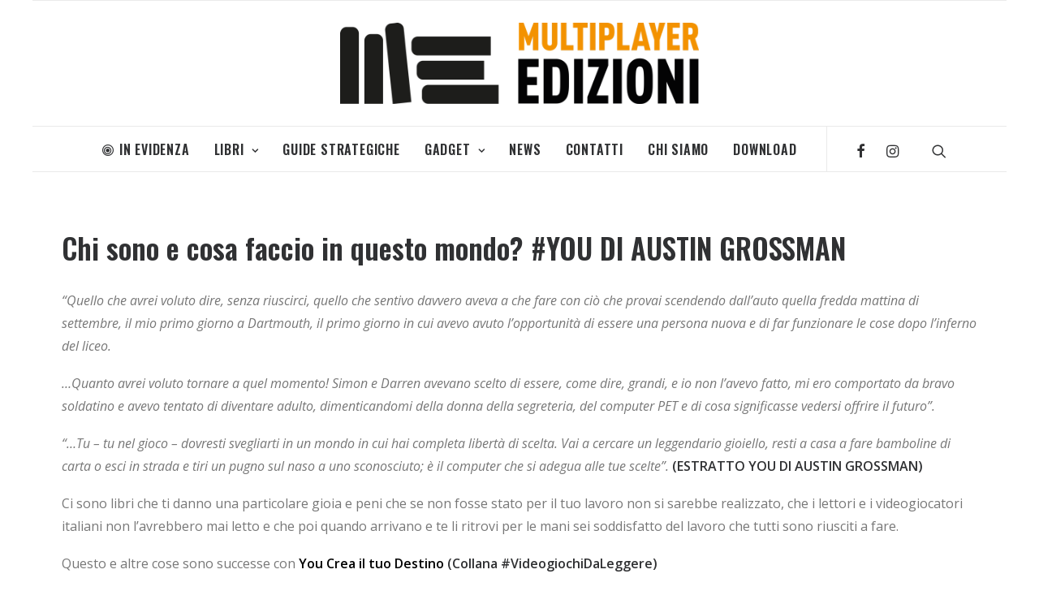

--- FILE ---
content_type: text/html; charset=UTF-8
request_url: https://edizioni.multiplayer.it/news/chi-sono-e-cosa-faccio-in-questo-mondo-you-di-austin-grossman/
body_size: 11683
content:
<!DOCTYPE html>
<html class="no-touch" lang="it-IT"
	prefix="og: https://ogp.me/ns#"  xmlns="http://www.w3.org/1999/xhtml">
<head>
<meta http-equiv="Content-Type" content="text/html; charset=UTF-8">
<meta name="viewport" content="width=device-width, initial-scale=1">
<link rel="profile" href="https://gmpg.org/xfn/11">
<link rel="pingback" href="https://edizioni.multiplayer.it/xmlrpc.php">
<!--IUB-COOKIE-SKIP-START--><script type="text/javascript">
var _iub = _iub || [];
_iub.csConfiguration = {"cookiePolicyId":595180,"siteId":264775,"lang":"it"};
</script><script type="text/javascript" src="//cdn.iubenda.com/cs/iubenda_cs.js" charset="UTF-8" async></script>

			<script>
				var iCallback = function() {};
				var _iub = _iub || {};

				if ( typeof _iub.csConfiguration != 'undefined' ) {
					if ( 'callback' in _iub.csConfiguration ) {
						if ( 'onConsentGiven' in _iub.csConfiguration.callback )
							iCallback = _iub.csConfiguration.callback.onConsentGiven;

						_iub.csConfiguration.callback.onConsentGiven = function() {
							iCallback();

							/* separator */
							jQuery('noscript._no_script_iub').each(function (a, b) { var el = jQuery(b); el.after(el.html()); });
						}
					}
				}
			</script><!--IUB-COOKIE-SKIP-END--><title>Chi sono e cosa faccio in questo mondo? #YOU DI AUSTIN GROSSMAN | Multiplayer Edizioni</title>

		<!-- All in One SEO 4.1.0.3 -->
		<meta name="description" content="“Quello che avrei voluto dire, senza riuscirci, quello che sentivo davvero aveva a che fare con ciò che provai scendendo […]"/>
		<meta name="keywords" content="libri,novità" />
		<link rel="canonical" href="https://edizioni.multiplayer.it/news/chi-sono-e-cosa-faccio-in-questo-mondo-you-di-austin-grossman/" />

		<meta name="facebook-domain-verification" content="tq5ufhia7fztdnihud97hk3wtr2329"/>
		<meta property="og:site_name" content="Multiplayer Edizioni" />
		<meta property="og:type" content="book" />
		<meta property="og:title" content="Chi sono e cosa faccio in questo mondo? #YOU DI AUSTIN GROSSMAN | Multiplayer Edizioni" />
		<meta property="og:description" content="“Quello che avrei voluto dire, senza riuscirci, quello che sentivo davvero aveva a che fare con ciò che provai scendendo […]" />
		<meta property="og:url" content="https://edizioni.multiplayer.it/news/chi-sono-e-cosa-faccio-in-questo-mondo-you-di-austin-grossman/" />
		<meta property="og:image" content="https://edizioni.multiplayer.it/wp-content/uploads/2014/06/250x330_you.jpg" />
		<meta property="og:image:secure_url" content="https://edizioni.multiplayer.it/wp-content/uploads/2014/06/250x330_you.jpg" />
		<meta property="og:image:width" content="250" />
		<meta property="og:image:height" content="330" />
		<meta name="twitter:card" content="summary_large_image" />
		<meta name="twitter:site" content="@multiplayerEd" />
		<meta name="twitter:domain" content="edizioni.multiplayer.it" />
		<meta name="twitter:title" content="Chi sono e cosa faccio in questo mondo? #YOU DI AUSTIN GROSSMAN | Multiplayer Edizioni" />
		<meta name="twitter:description" content="“Quello che avrei voluto dire, senza riuscirci, quello che sentivo davvero aveva a che fare con ciò che provai scendendo […]" />
		<meta name="twitter:creator" content="@multiplayerEd" />
		<meta name="twitter:image" content="https://edizioni.multiplayer.it/wp-content/uploads/2014/06/250x330_you.jpg" />
		<meta name="google" content="nositelinkssearchbox" />
		<script type="application/ld+json" class="aioseo-schema">
			{"@context":"https:\/\/schema.org","@graph":[{"@type":"WebSite","@id":"https:\/\/edizioni.multiplayer.it\/#website","url":"https:\/\/edizioni.multiplayer.it\/","name":"Multiplayer Edizioni","description":"Pionieri dell'Immaginario","publisher":{"@id":"https:\/\/edizioni.multiplayer.it\/#organization"}},{"@type":"Organization","@id":"https:\/\/edizioni.multiplayer.it\/#organization","name":"Multiplayer Edizioni","url":"https:\/\/edizioni.multiplayer.it\/","sameAs":["http:\/\/MultiplayerEdizioni","https:\/\/twitter.com\/multiplayerEd"]},{"@type":"BreadcrumbList","@id":"https:\/\/edizioni.multiplayer.it\/news\/chi-sono-e-cosa-faccio-in-questo-mondo-you-di-austin-grossman\/#breadcrumblist","itemListElement":[{"@type":"ListItem","@id":"https:\/\/edizioni.multiplayer.it\/#listItem","position":"1","item":{"@id":"https:\/\/edizioni.multiplayer.it\/#item","name":"Home","description":"Pionieri dell'Immaginario","url":"https:\/\/edizioni.multiplayer.it\/"},"nextItem":"https:\/\/edizioni.multiplayer.it\/news\/chi-sono-e-cosa-faccio-in-questo-mondo-you-di-austin-grossman\/#listItem"},{"@type":"ListItem","@id":"https:\/\/edizioni.multiplayer.it\/news\/chi-sono-e-cosa-faccio-in-questo-mondo-you-di-austin-grossman\/#listItem","position":"2","item":{"@id":"https:\/\/edizioni.multiplayer.it\/news\/chi-sono-e-cosa-faccio-in-questo-mondo-you-di-austin-grossman\/#item","name":"Chi sono e cosa faccio in questo mondo? #YOU DI AUSTIN GROSSMAN","description":"\u201cQuello che avrei voluto dire, senza riuscirci, quello che sentivo davvero aveva a che fare con ci\u00f2 che provai scendendo [\u2026]","url":"https:\/\/edizioni.multiplayer.it\/news\/chi-sono-e-cosa-faccio-in-questo-mondo-you-di-austin-grossman\/"},"previousItem":"https:\/\/edizioni.multiplayer.it\/#listItem"}]},{"@type":"Person","@id":"https:\/\/edizioni.multiplayer.it\/author\/admin\/#author","url":"https:\/\/edizioni.multiplayer.it\/author\/admin\/","name":"admin","image":{"@type":"ImageObject","@id":"https:\/\/edizioni.multiplayer.it\/news\/chi-sono-e-cosa-faccio-in-questo-mondo-you-di-austin-grossman\/#authorImage","url":"https:\/\/secure.gravatar.com\/avatar\/fc9c0810e025ff4170d2753c31607f70?s=96&d=mm&r=g","width":"96","height":"96","caption":"admin"},"sameAs":["@multiplayerEd"]},{"@type":"WebPage","@id":"https:\/\/edizioni.multiplayer.it\/news\/chi-sono-e-cosa-faccio-in-questo-mondo-you-di-austin-grossman\/#webpage","url":"https:\/\/edizioni.multiplayer.it\/news\/chi-sono-e-cosa-faccio-in-questo-mondo-you-di-austin-grossman\/","name":"Chi sono e cosa faccio in questo mondo? #YOU DI AUSTIN GROSSMAN | Multiplayer Edizioni","description":"\u201cQuello che avrei voluto dire, senza riuscirci, quello che sentivo davvero aveva a che fare con ci\u00f2 che provai scendendo [\u2026]","inLanguage":"it-IT","isPartOf":{"@id":"https:\/\/edizioni.multiplayer.it\/#website"},"breadcrumb":{"@id":"https:\/\/edizioni.multiplayer.it\/news\/chi-sono-e-cosa-faccio-in-questo-mondo-you-di-austin-grossman\/#breadcrumblist"},"author":"https:\/\/edizioni.multiplayer.it\/news\/chi-sono-e-cosa-faccio-in-questo-mondo-you-di-austin-grossman\/#author","creator":"https:\/\/edizioni.multiplayer.it\/news\/chi-sono-e-cosa-faccio-in-questo-mondo-you-di-austin-grossman\/#author","image":{"@type":"ImageObject","@id":"https:\/\/edizioni.multiplayer.it\/#mainImage","url":"https:\/\/edizioni.multiplayer.it\/wp-content\/uploads\/2014\/06\/250x330_you.jpg","width":"250","height":"330"},"primaryImageOfPage":{"@id":"https:\/\/edizioni.multiplayer.it\/news\/chi-sono-e-cosa-faccio-in-questo-mondo-you-di-austin-grossman\/#mainImage"},"datePublished":"2014-06-23T16:21:57+00:00","dateModified":"2015-04-23T11:20:00+00:00"}]}
		</script>
		<script type="text/javascript" >
			window.ga=window.ga||function(){(ga.q=ga.q||[]).push(arguments)};ga.l=+new Date;
			ga('create', "UA-320702-23", 'auto');
			ga('send', 'pageview');
		</script>
		<script async src="https://www.google-analytics.com/analytics.js"></script>
		<!-- All in One SEO -->

<link rel='dns-prefetch' href='//fonts.googleapis.com' />
<link rel='dns-prefetch' href='//s.w.org' />
<link rel="alternate" type="application/rss+xml" title="Multiplayer Edizioni &raquo; Feed" href="https://edizioni.multiplayer.it/feed/" />
<link rel="alternate" type="application/rss+xml" title="Multiplayer Edizioni &raquo; Feed dei commenti" href="https://edizioni.multiplayer.it/comments/feed/" />
<link rel="alternate" type="application/rss+xml" title="Multiplayer Edizioni &raquo; Chi sono e cosa faccio in questo mondo? #YOU DI AUSTIN GROSSMAN Feed dei commenti" href="https://edizioni.multiplayer.it/news/chi-sono-e-cosa-faccio-in-questo-mondo-you-di-austin-grossman/feed/" />
		<script type="text/javascript">
			window._wpemojiSettings = {"baseUrl":"https:\/\/s.w.org\/images\/core\/emoji\/12.0.0-1\/72x72\/","ext":".png","svgUrl":"https:\/\/s.w.org\/images\/core\/emoji\/12.0.0-1\/svg\/","svgExt":".svg","source":{"concatemoji":"https:\/\/edizioni.multiplayer.it\/wp-includes\/js\/wp-emoji-release.min.js?ver=5.2.23"}};
			!function(e,a,t){var n,r,o,i=a.createElement("canvas"),p=i.getContext&&i.getContext("2d");function s(e,t){var a=String.fromCharCode;p.clearRect(0,0,i.width,i.height),p.fillText(a.apply(this,e),0,0);e=i.toDataURL();return p.clearRect(0,0,i.width,i.height),p.fillText(a.apply(this,t),0,0),e===i.toDataURL()}function c(e){var t=a.createElement("script");t.src=e,t.defer=t.type="text/javascript",a.getElementsByTagName("head")[0].appendChild(t)}for(o=Array("flag","emoji"),t.supports={everything:!0,everythingExceptFlag:!0},r=0;r<o.length;r++)t.supports[o[r]]=function(e){if(!p||!p.fillText)return!1;switch(p.textBaseline="top",p.font="600 32px Arial",e){case"flag":return s([55356,56826,55356,56819],[55356,56826,8203,55356,56819])?!1:!s([55356,57332,56128,56423,56128,56418,56128,56421,56128,56430,56128,56423,56128,56447],[55356,57332,8203,56128,56423,8203,56128,56418,8203,56128,56421,8203,56128,56430,8203,56128,56423,8203,56128,56447]);case"emoji":return!s([55357,56424,55356,57342,8205,55358,56605,8205,55357,56424,55356,57340],[55357,56424,55356,57342,8203,55358,56605,8203,55357,56424,55356,57340])}return!1}(o[r]),t.supports.everything=t.supports.everything&&t.supports[o[r]],"flag"!==o[r]&&(t.supports.everythingExceptFlag=t.supports.everythingExceptFlag&&t.supports[o[r]]);t.supports.everythingExceptFlag=t.supports.everythingExceptFlag&&!t.supports.flag,t.DOMReady=!1,t.readyCallback=function(){t.DOMReady=!0},t.supports.everything||(n=function(){t.readyCallback()},a.addEventListener?(a.addEventListener("DOMContentLoaded",n,!1),e.addEventListener("load",n,!1)):(e.attachEvent("onload",n),a.attachEvent("onreadystatechange",function(){"complete"===a.readyState&&t.readyCallback()})),(n=t.source||{}).concatemoji?c(n.concatemoji):n.wpemoji&&n.twemoji&&(c(n.twemoji),c(n.wpemoji)))}(window,document,window._wpemojiSettings);
		</script>
		<style type="text/css">
img.wp-smiley,
img.emoji {
	display: inline !important;
	border: none !important;
	box-shadow: none !important;
	height: 1em !important;
	width: 1em !important;
	margin: 0 .07em !important;
	vertical-align: -0.1em !important;
	background: none !important;
	padding: 0 !important;
}
</style>
	<link rel="stylesheet" href="https://edizioni.multiplayer.it/wp-content/cache/minify/ed603.css" media="all" />



<link rel='stylesheet' id='uncodefont-google-css'  href='//fonts.googleapis.com/css?family=Oswald%3A200%2C300%2Cregular%2C500%2C600%2C700%7COpen+Sans%3A300%2C300italic%2Cregular%2Citalic%2C600%2C600italic%2C700%2C700italic%2C800%2C800italic&#038;subset=vietnamese%2Ccyrillic%2Clatin%2Clatin-ext%2Cgreek%2Cgreek-ext%2Ccyrillic-ext&#038;ver=2.1.0' type='text/css' media='all' />
<link rel="stylesheet" href="https://edizioni.multiplayer.it/wp-content/cache/minify/71b03.css" media="all" />

<style id='uncode-style-inline-css' type='text/css'>

@media (max-width: 959px) { .navbar-brand > * { height: 40px !important;}}
@media (min-width: 960px) { .limit-width { max-width: 1200px; margin: auto;}}
.menu-primary ul.menu-smart > li > a, .menu-primary ul.menu-smart li.dropdown > a, .menu-primary ul.menu-smart li.mega-menu > a, .vmenu-container ul.menu-smart > li > a, .vmenu-container ul.menu-smart li.dropdown > a { text-transform: uppercase; }
.menu-primary ul.menu-smart ul a, .vmenu-container ul.menu-smart ul a { text-transform: uppercase; }
</style>
<link rel="stylesheet" href="https://edizioni.multiplayer.it/wp-content/cache/minify/3001c.css" media="all" />


<style id='uncode-custom-style-inline-css' type='text/css'>
.post-info .date-info,.post-info .author-info,.post-info span {display:none;}.post-info .category-info a:hover {color:#fff;text-decoration:underline;}.footer-links li {display:inline-block;margin-right:10px;}.footer-links li a:hover {color:#FFF !important;text-decoration:underline;}
</style>
<!--[if lt IE 9]>
<link rel='stylesheet' id='vc_lte_ie9-css'  href='https://edizioni.multiplayer.it/wp-content/plugins/uncode-js_composer/assets/css/vc_lte_ie9.min.css?ver=6.0.3' type='text/css' media='screen' />
<![endif]-->
<link rel="stylesheet" href="https://edizioni.multiplayer.it/wp-content/cache/minify/7f552.css" media="all" />


<script>if (document.location.protocol != "https:") {document.location = document.URL.replace(/^http:/i, "https:");}</script><script type='text/javascript' src='https://edizioni.multiplayer.it/wp-includes/js/jquery/jquery.js?ver=1.12.4-wp'></script>
<script type='text/javascript' src='https://edizioni.multiplayer.it/wp-includes/js/jquery/jquery-migrate.min.js?ver=1.4.1'></script>
<script type='text/javascript'>
var mejsL10n = {"language":"it","strings":{"mejs.install-flash":"Stai usando un browser che non ha Flash player abilitato o installato. Attiva il tuo plugin Flash player o scarica l'ultima versione da https:\/\/get.adobe.com\/flashplayer\/","mejs.fullscreen-off":"Disattiva lo schermo intero","mejs.fullscreen-on":"Vai a tutto schermo","mejs.download-video":"Scarica il video","mejs.fullscreen":"Schermo intero","mejs.time-jump-forward":["Vai avanti di 1 secondo","Salta in avanti di %1 secondi"],"mejs.loop":"Attiva\/disattiva la riproduzione automatica","mejs.play":"Play","mejs.pause":"Pausa","mejs.close":"Chiudi","mejs.time-slider":"Time Slider","mejs.time-help-text":"Usa i tasti freccia sinistra\/destra per avanzare di un secondo, su\/gi\u00f9 per avanzare di 10 secondi.","mejs.time-skip-back":["Torna indietro di 1 secondo","Vai indietro di %1 secondi"],"mejs.captions-subtitles":"Didascalie\/Sottotitoli","mejs.captions-chapters":"Capitoli","mejs.none":"Nessuna","mejs.mute-toggle":"Cambia il muto","mejs.volume-help-text":"Usa i tasti freccia su\/gi\u00f9 per aumentare o diminuire il volume.","mejs.unmute":"Togli il muto","mejs.mute":"Muto","mejs.volume-slider":"Cursore del volume","mejs.video-player":"Video Player","mejs.audio-player":"Audio Player","mejs.ad-skip":"Salta pubblicit\u00e0","mejs.ad-skip-info":["Salta in 1 secondo","Salta in %1 secondi"],"mejs.source-chooser":"Scelta sorgente","mejs.stop":"Stop","mejs.speed-rate":"Velocit\u00e0 di riproduzione","mejs.live-broadcast":"Diretta streaming","mejs.afrikaans":"Afrikaans","mejs.albanian":"Albanese","mejs.arabic":"Arabo","mejs.belarusian":"Bielorusso","mejs.bulgarian":"Bulgaro","mejs.catalan":"Catalano","mejs.chinese":"Cinese","mejs.chinese-simplified":"Cinese (semplificato)","mejs.chinese-traditional":"Cinese (tradizionale)","mejs.croatian":"Croato","mejs.czech":"Ceco","mejs.danish":"Danese","mejs.dutch":"Olandese","mejs.english":"Inglese","mejs.estonian":"Estone","mejs.filipino":"Filippino","mejs.finnish":"Finlandese","mejs.french":"Francese","mejs.galician":"Galician","mejs.german":"Tedesco","mejs.greek":"Greco","mejs.haitian-creole":"Haitian Creole","mejs.hebrew":"Ebraico","mejs.hindi":"Hindi","mejs.hungarian":"Ungherese","mejs.icelandic":"Icelandic","mejs.indonesian":"Indonesiano","mejs.irish":"Irish","mejs.italian":"Italiano","mejs.japanese":"Giapponese","mejs.korean":"Coreano","mejs.latvian":"Lettone","mejs.lithuanian":"Lituano","mejs.macedonian":"Macedone","mejs.malay":"Malese","mejs.maltese":"Maltese","mejs.norwegian":"Norvegese","mejs.persian":"Persiano","mejs.polish":"Polacco","mejs.portuguese":"Portoghese","mejs.romanian":"Romeno","mejs.russian":"Russo","mejs.serbian":"Serbo","mejs.slovak":"Slovak","mejs.slovenian":"Sloveno","mejs.spanish":"Spagnolo","mejs.swahili":"Swahili","mejs.swedish":"Svedese","mejs.tagalog":"Tagalog","mejs.thai":"Thailandese","mejs.turkish":"Turco","mejs.ukrainian":"Ucraino","mejs.vietnamese":"Vietnamita","mejs.welsh":"Gallese","mejs.yiddish":"Yiddish"}};
</script>
<script type='text/javascript' src='https://edizioni.multiplayer.it/wp-includes/js/mediaelement/mediaelement-and-player.min.js?ver=4.2.6-78496d1'></script>
<script type='text/javascript' src='https://edizioni.multiplayer.it/wp-includes/js/mediaelement/mediaelement-migrate.min.js?ver=5.2.23'></script>
<script type='text/javascript'>
/* <![CDATA[ */
var _wpmejsSettings = {"pluginPath":"\/wp-includes\/js\/mediaelement\/","classPrefix":"mejs-","stretching":"responsive"};
/* ]]> */
</script>
<script type='text/javascript' src='/wp-content/themes/uncode/library/js/ai-uncode.js' id='uncodeAI' data-home='/' data-path='/' data-breakpoints-images='258,516,720,1032,1440,2064,2880'></script>
<script type='text/javascript'>
/* <![CDATA[ */
var SiteParameters = {"days":"giorni","hours":"ore","minutes":"minuti","seconds":"secondi","constant_scroll":"on","scroll_speed":"2","parallax_factor":"0.25","loading":"Caricamento...","slide_name":"slide","slide_footer":"footer","ajax_url":"https:\/\/edizioni.multiplayer.it\/wp-admin\/admin-ajax.php","nonce_adaptive_images":"ebe4bcac20","enable_debug":"","block_mobile_videos":"","mobile_parallax_allowed":""};
/* ]]> */
</script>
<script type='text/javascript' src='https://edizioni.multiplayer.it/wp-content/themes/uncode/library/js/init.js?ver=1499450866'></script>
<link rel='https://api.w.org/' href='https://edizioni.multiplayer.it/wp-json/' />
<link rel="EditURI" type="application/rsd+xml" title="RSD" href="https://edizioni.multiplayer.it/xmlrpc.php?rsd" />
<link rel="wlwmanifest" type="application/wlwmanifest+xml" href="https://edizioni.multiplayer.it/wp-includes/wlwmanifest.xml" /> 
<link rel='prev' title='Loro sono &#8220;Sopravvissuti&#8221; #EpidemiaZombie' href='https://edizioni.multiplayer.it/news/loro-sono-sopravvissuti-epidemiazombie/' />
<link rel='next' title='Star Wars Darth Plagueis &#8211; #anteprima' href='https://edizioni.multiplayer.it/news/star-wars-darth-plagueis-anteprima/' />
<meta name="generator" content="WordPress 5.2.23" />
<link rel='shortlink' href='https://edizioni.multiplayer.it/?p=659' />
<link rel="alternate" type="application/json+oembed" href="https://edizioni.multiplayer.it/wp-json/oembed/1.0/embed?url=https%3A%2F%2Fedizioni.multiplayer.it%2Fnews%2Fchi-sono-e-cosa-faccio-in-questo-mondo-you-di-austin-grossman%2F" />
<link rel="alternate" type="text/xml+oembed" href="https://edizioni.multiplayer.it/wp-json/oembed/1.0/embed?url=https%3A%2F%2Fedizioni.multiplayer.it%2Fnews%2Fchi-sono-e-cosa-faccio-in-questo-mondo-you-di-austin-grossman%2F&#038;format=xml" />

<!-- Facebook Pixel Code -->
<script type='text/javascript'>
!function(f,b,e,v,n,t,s){if(f.fbq)return;n=f.fbq=function(){n.callMethod?
n.callMethod.apply(n,arguments):n.queue.push(arguments)};if(!f._fbq)f._fbq=n;
n.push=n;n.loaded=!0;n.version='2.0';n.queue=[];t=b.createElement(e);t.async=!0;
t.src=v;s=b.getElementsByTagName(e)[0];s.parentNode.insertBefore(t,s)}(window,
document,'script','https://connect.facebook.net/en_US/fbevents.js');
</script>
<!-- End Facebook Pixel Code -->
<script type='text/javascript'>
  fbq('init', '467299524659047', {}, {
    "agent": "wordpress-5.2.23-2.2.1"
});
</script><script type='text/javascript'>
  fbq('track', 'PageView', []);
</script>
<!-- Facebook Pixel Code -->
<noscript>
<img height="1" width="1" style="display:none" alt="fbpx"
src="https://www.facebook.com/tr?id=467299524659047&ev=PageView&noscript=1" />
</noscript>
<!-- End Facebook Pixel Code -->
<link rel="icon" href="https://edizioni.multiplayer.it/wp-content/uploads/2021/02/cropped-fav_me-150x150.png" sizes="32x32" />
<link rel="icon" href="https://edizioni.multiplayer.it/wp-content/uploads/2021/02/cropped-fav_me-300x300.png" sizes="192x192" />
<link rel="apple-touch-icon-precomposed" href="https://edizioni.multiplayer.it/wp-content/uploads/2021/02/cropped-fav_me-300x300.png" />
<meta name="msapplication-TileImage" content="https://edizioni.multiplayer.it/wp-content/uploads/2021/02/cropped-fav_me-300x300.png" />
<noscript><style> .wpb_animate_when_almost_visible { opacity: 1; }</style></noscript></head>
<body data-rsssl=1 class="news-template-default single single-news postid-659  style-color-xsdn-bg wp-console-wp-lt-5-4 group-blog hormenu-position-left hmenu-center boxed-width main-center-align textual-accent-color mobile-parallax-not-allowed ilb-no-bounce wpb-js-composer js-comp-ver-6.0.3 vc_responsive">
		<div class="body-borders" data-border="0"><div class="top-border body-border-shadow"></div><div class="right-border body-border-shadow"></div><div class="bottom-border body-border-shadow"></div><div class="left-border body-border-shadow"></div><div class="top-border style-light-bg"></div><div class="right-border style-light-bg"></div><div class="bottom-border style-light-bg"></div><div class="left-border style-light-bg"></div></div>	<div class="box-wrapper">
		<div class="box-container limit-width">
		<script type="text/javascript">UNCODE.initBox();</script>
		<div class="menu-wrapper menu-sticky style-light-original"><div class="navbar menu-secondary menu-primary menu-light submenu-light style-light-original">
														<div class="menu-container-mobile  limit-width style-color-xsdn-bg menu-borders">
															<div class="row-menu style-light-bg">
																<div class="row-menu-inner">
																	<div id="logo-container-mobile" class="col-lg-0 logo-container">
																		<div id="main-logo" class="navbar-header style-light">
																			<a href="https://edizioni.multiplayer.it/" class="navbar-brand" data-minheight="20"><div class="logo-image main-logo logo-skinnable" data-maxheight="100" style="height: 100px;"><img src="https://edizioni.multiplayer.it/wp-content/uploads/2020/09/logo-H-lowres-multiplayeredizioni-uai-258x58.png" alt="logo" width="258" height="58" class="img-responsive adaptive-async" data-uniqueid="8084-141234" data-guid="https://edizioni.multiplayer.it/wp-content/uploads/2020/09/logo-H-lowres-multiplayeredizioni.png" data-path="2020/09/logo-H-lowres-multiplayeredizioni.png" data-width="442" data-height="100" data-singlew="null" data-singleh="null" data-crop="" data-fixed="height" /></div></a>
																		</div>
																	</div>
																</div>
																<div class="mmb-container"><div class="mobile-menu-button 2 mobile-menu-button-light lines-button x2"><span class="lines"></span></div></div>
															</div>
														</div>
													</div>
													<header id="masthead" class="navbar menu-primary menu-light submenu-light style-light-original">
														<div class="menu-container limit-width style-color-xsdn-bg menu-borders">
															<div class="row-menu">
																<div class="row-menu-inner">
																	<div class="col-lg-12 main-menu-container middle">
																		<div class="menu-horizontal menu-dd-shadow-darker-xs">
																			<div class="menu-horizontal-inner">
																				<div class="nav navbar-nav navbar-main navbar-nav-first"><ul id="menu-generale" class="menu-primary-inner menu-smart sm"><li id="menu-item-7722" class="menu-item menu-item-type-post_type menu-item-object-page menu-item-7722 menu-item-link"><a title="In Evidenza" href="https://edizioni.multiplayer.it/in-evidenza/"><i class="menu-icon fa fa-bullseye"></i>In Evidenza<i class="fa fa-angle-right fa-dropdown"></i></a></li>
<li id="menu-item-14" class="menu-item menu-item-type-taxonomy menu-item-object-category menu-item-has-children menu-item-14 dropdown menu-item-link"><a title="Libri" href="https://edizioni.multiplayer.it/categoria/libri/" data-toggle="dropdown" class="dropdown-toggle" data-type="title">Libri<i class="fa fa-angle-down fa-dropdown"></i></a>
<ul role="menu" class="drop-menu">
	<li id="menu-item-16" class="menu-item menu-item-type-taxonomy menu-item-object-category menu-item-16"><a title="Apocalittici" href="https://edizioni.multiplayer.it/categoria/libri/apocalittici/">Apocalittici<i class="fa fa-angle-right fa-dropdown"></i></a></li>
	<li id="menu-item-11" class="menu-item menu-item-type-taxonomy menu-item-object-category menu-item-11"><a title="Artbook" href="https://edizioni.multiplayer.it/categoria/libri/artbook/">Artbook<i class="fa fa-angle-right fa-dropdown"></i></a></li>
	<li id="menu-item-6765" class="menu-item menu-item-type-taxonomy menu-item-object-category menu-item-6765"><a title="Cucina" href="https://edizioni.multiplayer.it/categoria/libri/cucina/">Cucina<i class="fa fa-angle-right fa-dropdown"></i></a></li>
	<li id="menu-item-17" class="menu-item menu-item-type-taxonomy menu-item-object-category menu-item-17"><a title="Cultura Pop" href="https://edizioni.multiplayer.it/categoria/libri/cultura-pop/">Cultura Pop<i class="fa fa-angle-right fa-dropdown"></i></a></li>
	<li id="menu-item-7971" class="menu-item menu-item-type-taxonomy menu-item-object-category menu-item-7971"><a title="Marvel" href="https://edizioni.multiplayer.it/categoria/libri/marvel/">Marvel<i class="fa fa-angle-right fa-dropdown"></i></a></li>
	<li id="menu-item-18" class="menu-item menu-item-type-taxonomy menu-item-object-category menu-item-18"><a title="Multipop" href="https://edizioni.multiplayer.it/categoria/libri/multipop/">Multipop<i class="fa fa-angle-right fa-dropdown"></i></a></li>
	<li id="menu-item-20" class="menu-item menu-item-type-taxonomy menu-item-object-category menu-item-20"><a title="Videogiochi da leggere" href="https://edizioni.multiplayer.it/categoria/libri/videogiochi-da-leggere/">Videogiochi da leggere<i class="fa fa-angle-right fa-dropdown"></i></a></li>
</ul>
</li>
<li id="menu-item-13" class="menu-item menu-item-type-taxonomy menu-item-object-category menu-item-13 menu-item-link"><a title="Guide Strategiche" href="https://edizioni.multiplayer.it/categoria/guide-strategiche/">Guide Strategiche<i class="fa fa-angle-right fa-dropdown"></i></a></li>
<li id="menu-item-12" class="menu-item menu-item-type-taxonomy menu-item-object-category menu-item-has-children menu-item-12 dropdown menu-item-link"><a title="Gadget" href="https://edizioni.multiplayer.it/categoria/gadget/" data-toggle="dropdown" class="dropdown-toggle" data-type="title">Gadget<i class="fa fa-angle-down fa-dropdown"></i></a>
<ul role="menu" class="drop-menu">
	<li id="menu-item-44" class="menu-item menu-item-type-taxonomy menu-item-object-category menu-item-44"><a title="Peluche Nintendo" href="https://edizioni.multiplayer.it/categoria/gadget/peluche-nintendo/">Peluche Nintendo<i class="fa fa-angle-right fa-dropdown"></i></a></li>
	<li id="menu-item-4632" class="menu-item menu-item-type-taxonomy menu-item-object-category menu-item-4632"><a title="Action Figures Nintendo" href="https://edizioni.multiplayer.it/categoria/gadget/af-nintendo/">Action Figures Nintendo<i class="fa fa-angle-right fa-dropdown"></i></a></li>
	<li id="menu-item-3010" class="menu-item menu-item-type-taxonomy menu-item-object-category menu-item-3010"><a title="Puzzle" href="https://edizioni.multiplayer.it/categoria/gadget/puzzle/">Puzzle<i class="fa fa-angle-right fa-dropdown"></i></a></li>
</ul>
</li>
<li id="menu-item-7626" class="menu-item menu-item-type-post_type menu-item-object-page menu-item-7626 menu-item-link"><a title="News" href="https://edizioni.multiplayer.it/notizie/">News<i class="fa fa-angle-right fa-dropdown"></i></a></li>
<li id="menu-item-8182" class="menu-item menu-item-type-post_type menu-item-object-page menu-item-8182 menu-item-link"><a title="Contatti" href="https://edizioni.multiplayer.it/contatti/">Contatti<i class="fa fa-angle-right fa-dropdown"></i></a></li>
<li id="menu-item-2928" class="menu-item menu-item-type-post_type menu-item-object-page menu-item-2928 menu-item-link"><a title="Chi Siamo" href="https://edizioni.multiplayer.it/chi_siamo/">Chi Siamo<i class="fa fa-angle-right fa-dropdown"></i></a></li>
<li id="menu-item-55" class="menu-item menu-item-type-post_type menu-item-object-page menu-item-55 menu-item-link"><a title="Download" href="https://edizioni.multiplayer.it/area-download/">Download<i class="fa fa-angle-right fa-dropdown"></i></a></li>
</ul></div><div class="nav navbar-nav navbar-nav-last"><ul class="menu-smart sm menu-icons menu-smart-social"><li class="menu-item-link social-icon tablet-hidden mobile-hidden social-187122"><a href="https://www.facebook.com/MultiplayerEdizioni/" class="social-menu-link" target="_blank"><i class="fa fa-facebook"></i></a></li><li class="menu-item-link social-icon tablet-hidden mobile-hidden social-129286"><a href="https://www.instagram.com/multiplayer_edizioni/" class="social-menu-link" target="_blank"><i class="fa fa-instagram"></i></a></li><li class="menu-item-link search-icon style-light dropdown"><a href="#" class="trigger-overlay search-icon" data-area="search" data-container="box-container">
													<i class="fa fa-search3"></i><span class="desktop-hidden"><span>Ricerca</span></span><i class="fa fa-angle-down fa-dropdown desktop-hidden"></i>
													</a>
													<ul role="menu" class="drop-menu desktop-hidden">
														<li>
															<form class="search" method="get" action="https://edizioni.multiplayer.it/">
																<input type="search" class="search-field no-livesearch" placeholder="Cercare..." value="" name="s" title="Search for:" />
															</form>
														</li>
													</ul></li></ul></div><div class="desktop-hidden">
														 							</div></div>
																		</div>
																	</div>
																</div>
															</div>
														</div>
													</header>
												</div>			<script type="text/javascript">UNCODE.fixMenuHeight();</script>
			<div class="main-wrapper">
				<div class="main-container">
					<div class="page-wrapper">
						<div class="sections-container">
<script type="text/javascript">UNCODE.initHeader();</script><article id="post-659" class="page-body style-light-bg post-659 news type-news status-publish has-post-thumbnail hentry tag-libri tag-novita">
          <div class="post-wrapper">
			  <div class="post-body"><div class="post-content un-no-sidebar-layout"><div class="row-container">
	  					<div class="row row-parent style-light limit-width double-top-padding double-bottom-padding">
								<div class="post-title-wrapper"><h1 class="post-title">Chi sono e cosa faccio in questo mondo? #YOU DI AUSTIN GROSSMAN</h1><div class="post-info"><div class="date-info">23 Giugno 2014</div><div class="author-info"><span>|</span>By <a href="https://edizioni.multiplayer.it/author/admin/">admin</a></div></div></div><div title="Page 19">
<p><em>&#8220;Quello che avrei voluto dire, senza riuscirci, quello che sentivo davvero aveva a che fare con ciò che provai scendendo dall’auto quella fredda mattina di settembre, il mio primo giorno a Dartmouth, il primo giorno in cui avevo avuto l’opportunità di essere una persona nuova e di far funzionare le cose dopo l’inferno del liceo.</em></p>
<p><em>&#8230;Quanto avrei voluto tornare a quel momento! Simon e Darren avevano scelto di essere, come dire, grandi, e io non l’avevo fatto, mi ero comportato da bravo soldatino e avevo tentato di diventare adulto, dimenticandomi della donna della segreteria, del computer PET e di cosa significasse vedersi offrire il futuro&#8221;.</em></p>
<p><em>&#8220;&#8230;Tu – tu nel gioco – dovresti svegliarti in un mondo in cui hai completa libertà di scelta. Vai a cercare un leggendario gioiello, resti a casa a fare bamboline di carta o esci in strada e tiri un pugno sul naso a uno sconosciuto; è il computer che si adegua alle tue scelte&#8221;. </em><strong>(</strong><strong>ESTRATTO YOU DI AUSTIN GROSSMAN)</strong></p>
<p>Ci sono libri che ti danno una particolare gioia e peni che se non fosse stato per il tuo lavoro non si sarebbe realizzato, che i lettori e i videogiocatori italiani non l&#8217;avrebbero mai letto e che poi quando arrivano e te li ritrovi per le mani sei soddisfatto del lavoro che tutti sono riusciti a fare.</p>
<p>Questo e altre cose sono successe con <strong><a href="https://edizioni.multiplayer.it/libri/you/">You Crea il tuo Destino</a> (Collana #VideogiochiDaLeggere) </strong></p>
<div title="Page 1">
<div>
<div>
<p style="text-align: center;"><em>“Una storia semplice ed intensa per raccontare l’arte di creare videogiochi e per spiegare cos’è quest’arte e come in essa si fondano elementi ludici, mistici ed incredibilmente affascinanti. Per alcuni lettori You sarà pura poesia; per altri uno straordinario approfondimento sul desiderio che spinge gli sviluppatori a ricercare la perfezione e superare sempre i propri limiti per creare IL GIOCO DEFINITIVO.</em><br />
<em> Questo libro è entrambe le cose: ti diverte, ti intrattiene e ti eleva, riformulando il mondo in cui viviamo e le cose che in esso facciamo”  &#8211; </em><strong>BoingBoing.net</strong></p>
<div title="Page 1">
<div>
<div>
<p>Grossman, oltre ad essere un affermato scrittore, fratello gemello di Lev Grossman, autore del fortunato romanzo fantasy “The Magicians”, è anche un game designer esperto. Ha seguito tra gli altri progetti, il team di sviluppo di <strong>Deus Ex (2000)</strong>, <strong>Tomb Raider Legend (2006)</strong>, <strong>Dishonored (2012)</strong>. Per questo motivo con <strong>“You” Grossman offre il suo lavoro più audace</strong> e personale –<em><strong> un ritratto ironico e autentico degli addetti ai lavori del mondo dei videogame e una storia su come imparare a giocare può salvarti la vita. </strong></em></p>
</div>
</div>
</div>
</div>
</div>
</div>
</div>
<p>Non ci resta che farvi leggere un pezzetto di questo libro straordinario che potete <a href="https://edizioni.multiplayer.it/news/wp-content/uploads/2014/06/YOU_Anteprima.pdf"> SCARICARE QUI </a></p>
<p><strong>Il libro è già in libreria ed in ebook con lo sconto del 25% fino al 30 giugno. </strong></p>
<p>&nbsp;</p>
<div class="widget-container post-tag-container uncont text-"><div class="tagcloud"><a href="https://edizioni.multiplayer.it/tag/libri/" class="tag-cloud-link tag-link-114 tag-link-position-1" style="font-size: 11px;">libri</a>
<a href="https://edizioni.multiplayer.it/tag/novita/" class="tag-cloud-link tag-link-115 tag-link-position-2" style="font-size: 11px;">novità</a></div></div>
							</div>
						</div></div><div class="post-footer post-footer-light row-container"><div class="row-container">
	  					<div class="row row-parent style-light limit-width no-top-padding double-bottom-padding">
								<div data-name="commenta-area">
<div id="comments" class="comments-area">

	
	
	
		<div>
		<div id="respond" class="comment-respond">
		<h3 id="reply-title" class="comment-reply-title">Aggiungi un commento <small><a rel="nofollow" id="cancel-comment-reply-link" href="/news/chi-sono-e-cosa-faccio-in-questo-mondo-you-di-austin-grossman/#respond" style="display:none;">Annulla risposta</a></small></h3>			<form action="https://edizioni.multiplayer.it/wp-comments-post.php" method="post" id="commentform" class="comment-form" novalidate>
				<p class="comment-form-comment"><label for="comment">Commento</label> <textarea id="comment" name="comment" cols="45" rows="8" aria-describedby="form-allowed-tags" aria-required="true"></textarea></p><p class="comment-form-author"><label for="author">Nome <span class="required">*</span></label> <input id="author" name="author" type="text" value="" size="30" maxlength="245" required='required' /></p>
<p class="comment-form-email"><label for="email">Email <span class="required">*</span></label> <input id="email" name="email" type="email" value="" size="30" maxlength="100" aria-describedby="email-notes" required='required' /></p>
<p class="comment-form-url"><label for="url">Sito web</label> <input id="url" name="url" type="url" value="" size="30" maxlength="200" /></p>
<p class="comment-form-cookies-consent"><input id="wp-comment-cookies-consent" name="wp-comment-cookies-consent" type="checkbox" value="yes" /><label for="wp-comment-cookies-consent">Salva il mio nome, email e sito web in questo browser per la prossima volta che commento.</label></p>
<p class="form-submit"><input name="submit" type="submit" id="submit" class="btn" value="Pubblica il commento" /> <input type='hidden' name='comment_post_ID' value='659' id='comment_post_ID' />
<input type='hidden' name='comment_parent' id='comment_parent' value='0' />
</p>			</form>
			</div><!-- #respond -->
		</div>
</div><!-- #comments -->
</div>
							</div>
						</div></div></div><div class="row-container row-navigation row-navigation-light">
	  					<div class="row row-parent style-light limit-width">
								<nav class="post-navigation">
									<ul class="navigation"><li class="page-prev"><span class="btn-container"><a class="btn btn-link text-default-color btn-icon-left" href="https://edizioni.multiplayer.it/news/loro-sono-sopravvissuti-epidemiazombie/" rel="prev"><i class="fa fa-angle-left"></i><span>Precedente</span></a></span></li><li class="page-next"><span class="btn-container"><a class="btn btn-link text-default-color btn-icon-right" href="https://edizioni.multiplayer.it/news/star-wars-darth-plagueis-anteprima/" rel="next"><span>Prossimo</span><i class="fa fa-angle-right"></i></a></span></li></ul><!-- .navigation -->
							</nav><!-- .post-navigation -->
							</div>
						</div>
          </div>
        </article>							</div><!-- sections container -->
						</div><!-- page wrapper -->
										<footer id="colophon" class="site-footer">
						<div class="row-container style-dark-bg footer-last">
	  					<div class="row row-parent style-dark no-top-padding no-h-padding no-bottom-padding">
								<div class="site-info uncell col-lg-6 pos-middle text-left"><p>Multiplayer Edizioni è un marchio registrato NetAddiction Srl P.IVA 01206540559 – Piazza Europa, 19 – 05100, Terni (TR) – Italia</p>
<ul class="footer-links">
<li><a href="https://edizioni.multiplayer.it/informativa-sulla-privacy">Informativa sulla Privacy</a></li>
<li><a href="http://multiplayer.it" rel="nofollow">Multiplayer.it</a></li>
<li><a href="http://movieplayer.it" rel="nofollow">Movieplayer.it</a></li>
<li><a href="http://leganerd.com" rel="nofollow">Leganerd.com</a></li>
</ul>
</div><!-- site info -->
							</div>
						</div>					</footer>
									</div><!-- main container -->
			</div><!-- main wrapper -->
					</div><!-- box container -->
	</div><!-- box wrapper -->
	<div class="style-light footer-scroll-top footer-scroll-higher"><a href="#" class="scroll-top"><i class="fa fa-angle-up fa-stack fa-rounded btn-default btn-hover-nobg"></i></a></div>	<div class="overlay overlay-sequential style-dark style-dark-bg overlay-search" data-area="search" data-container="box-container">
		<div class="mmb-container"><div class="menu-close-search mobile-menu-button menu-button-offcanvas mobile-menu-button-dark lines-button x2 overlay-close close" data-area="search" data-container="box-container"><span class="lines"></span></div></div>
		<div class="search-container"><form action="https://edizioni.multiplayer.it/" method="get">
	<div class="search-container-inner">
		<input type="search" class="search-field form-fluid no-livesearch" placeholder="Cercare..." value="" name="s" title="Cercare:">
	  <i class="fa fa-search3"></i>
	</div>
</form>
</div>
	</div>

	<!-- Instagram Feed JS -->
<script type="text/javascript">
var sbiajaxurl = "https://edizioni.multiplayer.it/wp-admin/admin-ajax.php";
</script>
<div id='fb-pxl-ajax-code'></div><script type='text/javascript'>
/* <![CDATA[ */
var wpcf7 = {"apiSettings":{"root":"https:\/\/edizioni.multiplayer.it\/wp-json\/contact-form-7\/v1","namespace":"contact-form-7\/v1"},"cached":"1"};
/* ]]> */
</script>
<script type='text/javascript' src='https://edizioni.multiplayer.it/wp-content/plugins/contact-form-7/includes/js/scripts.js?ver=5.1.4'></script>
<script type='text/javascript' src='https://edizioni.multiplayer.it/wp-content/themes/edizioni-theme/js/lity.min.js?ver=1.0.0'></script>
<script type='text/javascript' src='https://edizioni.multiplayer.it/wp-includes/js/mediaelement/wp-mediaelement.min.js?ver=5.2.23'></script>
<script type='text/javascript' src='https://edizioni.multiplayer.it/wp-content/themes/uncode/library/js/plugins.js?ver=1499450866'></script>
<script type='text/javascript' src='https://edizioni.multiplayer.it/wp-content/themes/uncode/library/js/app.js?ver=1499450866'></script>
<script type='text/javascript' src='https://edizioni.multiplayer.it/wp-includes/js/comment-reply.min.js?ver=5.2.23'></script>
<script type='text/javascript' src='https://edizioni.multiplayer.it/wp-includes/js/wp-embed.min.js?ver=5.2.23'></script>
</body>
</html>

<!--
Performance optimized by W3 Total Cache. Learn more: https://www.boldgrid.com/w3-total-cache/

Minified using memcached
Database Caching 8/95 queries in 0.025 seconds using memcached (Request-wide modification query)

Served from: edizioni.multiplayer.it @ 2026-01-21 01:33:27 by W3 Total Cache
-->